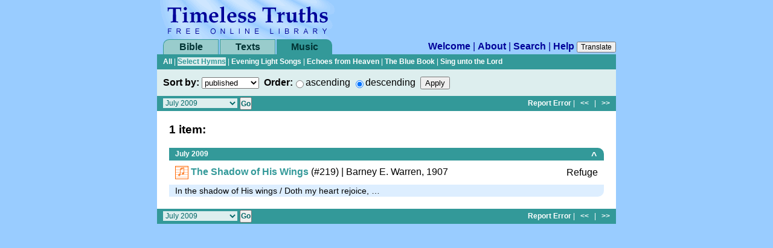

--- FILE ---
content_type: text/html; charset=utf-8
request_url: https://library.timelesstruths.org/music/Select_Hymns/July_2009/?sortby=scores
body_size: 3352
content:

        <!DOCTYPE html>
        <html class="no-js">
        
        <head>
            <meta charset="utf-8">
            <title>July 2009 | Select Hymns sorted by published</title>
            <meta name="viewport" content="width=device-width, initial-scale=1" />
            <meta name="description" content="A free online library of books, music, magazines, and more." />
            <link rel="shortcut icon" href="../../../-/assets3/timeless.ico" />
            <link rel="stylesheet" href="../../../-/assets3/tt3.2024-02-23.css" media="all" />
            
            <script>(function(h){h.className=h.className.replace('no-js','js')})(document.documentElement)</script>
            <!-- Google Tag Manager -->
            <script>(function(w,d,s,l,i){w[l]=w[l]||[];w[l].push({'gtm.start':new Date().getTime(),event:'gtm.js'});var f=d.getElementsByTagName(s)[0],j=d.createElement(s),dl=l!='dataLayer'?'&l='+l:'';j.async=true;j.src='https://www.googletagmanager.com/gtm.js?id='+i+dl;f.parentNode.insertBefore(j,f);})(window,document,'script','dataLayer','GTM-NC7WX4T');</script>
            <!-- End Google Tag Manager -->        
            
<link rel="start" title="Library Welcome Page" href="../../../" />
<link rel="help" title="Help" href="../../../help/" />
<link rel="search" title="Search" href="../../../search/" />
<link rel="prev" title="Previous Page: September 2009" href="../../../music/Select_Hymns/September_2009/?sortby=scores" />
<link rel="next" title="Next Page: June 2009" href="../../../music/Select_Hymns/June_2009/?sortby=scores" />

        <script src="//cdn.jsdelivr.net/g/jquery@3.1,jplayer@2.9"></script>
        <script src="../../../-/assets3/tt3.2024-02-23.js"></script>
        
</head>
        
<body data-level="../../../" data-relhost="https://library.timelesstruths.org/" class="green">
<!-- Google Tag Manager (noscript) -->
<noscript><iframe src="https://www.googletagmanager.com/ns.html?id=GTM-NC7WX4T" height="0" width="0" style="display:none;visibility:hidden"></iframe></noscript>
<!-- End Google Tag Manager (noscript) -->
<div id="column">
        <div id="logo"><a href="https://library.timelesstruths.org" accesskey="1"><span>Timeless Truths Free Online Library</span></a></div><div class="inprint block byline">Timeless Truths Free Online Library | books, sheet music, midi, and more</div>
<a class="skipnav" href="#content" accesskey="2">Skip over navigation</a>
        <nav id="globalnav" class="global">
            <div id="tab-bible" class="tab"><a href="//bible.timelesstruths.org/">Bible</a></div>
            <div id="tab-texts" class="tab"><a href="../../../texts/">Texts</a></div>
            <div id="tab-music" class="tab current"><a href="../../../music/">Music</a></div>
            <div id="site-links"><a href="../../../">Welcome</a> | <a href="../../../about/">About</a> | <a href="../../../search/">Search</a> | <a href="../../../help/">Help</a>&nbsp;<script>document.write("<button id='btn_translate'>Translate</button>");</script></div>
        </nav>
        <div id="translate"><div id="google_translate"></div></div><script>TT.Utility.initTranslate();</script>
	<div class="navbar subnav"><p>
			<a href="../../../music/_/?sortby=scores">All</a>
| <a class="current" href="../../../music/Select_Hymns/?sortby=scores">Select Hymns</a>
| <a href="../../../music/Evening_Light_Songs/?sortby=scores">Evening Light Songs</a>
| <a href="../../../music/Echoes_from_Heaven_Hymnal/?sortby=scores">Echoes from Heaven</a>
| <a href="../../../music/The_Blue_Book/?sortby=scores">The Blue Book</a>
| <a href="../../../music/Sing_unto_the_Lord/?sortby=scores">Sing unto the Lord</a>
	</p></div>
	<div class="header hidden"><!--SEARCH ENGINE FRIENDLY LINKS-->
	<p><a href="./?sortby=title&sortlast=published">Select Hymns sorted by title</a></p>
	<p><a href="./?sortby=author&sortlast=published">Select Hymns sorted by author</a></p>
	<p><a href="./?sortby=year&sortlast=published">Select Hymns sorted by year</a></p>
	<p><a href="./?sortby=lyrics&sortlast=published">Select Hymns sorted by lyrics</a></p>
	<p><a href="./?sortby=subject&sortlast=published">Select Hymns sorted by subject</a></p>
	<p><a href="./?sortby=scripture&sortlast=published">Select Hymns sorted by scripture</a></p>
	<p><a href="./?sortby=scores&sortlast=published">Select Hymns sorted by scores</a></p>
	<p><a href="./?sortby=number&sortlast=published">Select Hymns sorted by number</a></p>
	<p><a href="./?sortby=tune&sortlast=published">Select Hymns sorted by tune</a></p>
	<p><a href="./?sortby=composer&sortlast=published">Select Hymns sorted by composer</a></p>
	<p><a href="./?sortby=composed&sortlast=published">Select Hymns sorted by composed</a></p>
	<p><a href="./?sortby=meter&sortlast=published">Select Hymns sorted by meter</a></p>
	<p><a href="./?sortby=key&sortlast=published">Select Hymns sorted by key</a></p>
	</div>
	<div class="header"><!--HUMAN FRIENDLY FORM OPTION LIST-->
                <form id="flist" name="flist" action="./" method="get">
                    <label for="sortby" class="form_item">Sort by:</label>
                    <select name="sortby" id="sortby" onchange="document.flist.submit();">
	<optgroup label="Lyrics">
	<option value="title">title</option>
	<option value="author">author</option>
	<option value="year">year</option>
	<option value="lyrics">lyrics</option>
	<option value="subject">subject</option>
	<option value="scripture">scripture</option>
	<option value="number">number</option>
	</optgroup>
	<optgroup label="Scores">
	<option value="tune">tune</option>
	<option value="composer">composer</option>
	<option value="composed">year</option>
	<option value="meter">meter</option>
	<option value="key">key</option>
	<option value="published" selected="selected">published</option>              
                    </select><input type="hidden" name="sortlast" id="sortlast" value="published" />
                    &nbsp;<span class="form_item">Order:</span><input type="radio" name="order" id="ascending" value="ascending" /><label for="ascending">ascending</label>&nbsp;<input type="radio" name="order" id="descending" value="descending" checked="checked" /><label for="descending">descending</label>&nbsp;&nbsp;<input type="submit" value="Apply" />
                </form>
	</div>
	<div class="navbar docnav">
		<table summary=""><tr><td><form id="fjump1" name="fjump1" action="./" method="get">
			<select id="jumpto1" name="section" onchange="document.fjump1.submit();">
	<option value="_">Whole List</option>
	<option value="">Published Index</option>
	<optgroup>
	<option value="December_2016">December 2016</option>
	<option value="November_2016">November 2016</option>
	<option value="October_2016">October 2016</option>
	<option value="September_2016">September 2016</option>
	<option value="August_2016">August 2016</option>
	<option value="July_2016">July 2016</option>
	<option value="June_2016">June 2016</option>
	<option value="March_2013">March 2013</option>
	<option value="May_2012">May 2012</option>
	<option value="October_2011">October 2011</option>
	<option value="June_2011">June 2011</option>
	<option value="May_2011">May 2011</option>
	<option value="September_2010">September 2010</option>
	<option value="June_2010">June 2010</option>
	<option value="May_2010">May 2010</option>
	<option value="April_2010">April 2010</option>
	<option value="March_2010">March 2010</option>
	<option value="February_2010">February 2010</option>
	<option value="December_2009">December 2009</option>
	<option value="November_2009">November 2009</option>
	<option value="October_2009">October 2009</option>
	<option value="September_2009">September 2009</option>
	<option value="July_2009" selected="selected">July 2009</option>
	<option value="June_2009">June 2009</option>
	<option value="May_2009">May 2009</option>
	<option value="April_2009">April 2009</option>
	<option value="March_2009">March 2009</option>
	<option value="December_2008">December 2008</option>
	<option value="May_2008">May 2008</option>
	<option value="April_2008">April 2008</option>
	<option value="March_2008">March 2008</option>
	<option value="February_2008">February 2008</option>
	<option value="January_2008">January 2008</option>
	<option value="November_2007">November 2007</option>
	<option value="October_2007">October 2007</option>
	<option value="September_2007">September 2007</option>
	<option value="August_2007">August 2007</option>
	<option value="July_2007">July 2007</option>
	<option value="June_2007">June 2007</option>
	<option value="May_2007">May 2007</option>
	<option value="April_2007">April 2007</option>
	<option value="March_2007">March 2007</option>
	<option value="February_2007">February 2007</option>
	<option value="January_2007">January 2007</option>
	<option value="May_2006">May 2006</option>
	<option value="January_2006">January 2006</option>
	<option value="December_2005">December 2005</option>
	<option value="November_2005">November 2005</option>
	<option value="May_2005">May 2005</option>
	<option value="April_2005">April 2005</option>
	<option value="March_2005">March 2005</option>
	<option value="February_2005">February 2005</option>
	<option value="January_2005">January 2005</option>
	<option value="December_2004">December 2004</option>
	<option value="November_2004">November 2004</option>
	<option value="October_2004">October 2004</option>
	<option value="September_2004">September 2004</option>
	<option value="August_2004">August 2004</option>
	<option value="July_2004">July 2004</option>
	<option value="June_2004">June 2004</option>
	<option value="May_2004">May 2004</option>
	<option value="April_2004">April 2004</option>
	<option value="March_2004">March 2004</option>
	<option value="February_2004">February 2004</option>
	<option value="January_2004">January 2004</option>
	<option value="December_2003">December 2003</option>
	<option value="November_2003">November 2003</option>
	<option value="October_2003">October 2003</option>
	<option value="September_2003">September 2003</option>
	<option value="August_2003">August 2003</option>
	<option value="July_2003">July 2003</option>
	<option value="January_2003">January 2003</option>
	</optgroup>
			</select>
			<input type="hidden" name="sortby" value="published" /><input type="hidden" name="order" value="descending" /><input type="submit" value="Go" />
		</form></td></tr></table>
            <div><a href="../../../contact/?subject=Error+on%3A+Select+Hymns%2FJuly+2009&amp;placeholder=%5BPlease+tell+us+about+the+problem%5D&amp;url=https%3A%2F%2Flibrary.timelesstruths.org%2Fmusic%2FSelect_Hymns%2FJuly_2009%2F%3Fsortby%3Dscores" accesskey="9">Report Error</a>
                | &nbsp;&nbsp;<span><a href="../../../music/Select_Hymns/September_2009/?sortby=scores" title="Previous Page | September 2009">&lt;&lt;</a></span>&nbsp;&nbsp;
                | &nbsp;&nbsp;<span><a href="../../../music/Select_Hymns/June_2009/?sortby=scores" title="Next Page | June 2009">&gt;&gt;</a></span>
            </div>
	</div>
<div class="content" id="content">
            
                <div class="list"><div class="list_table">

<h3 class="first">1 item:</h3>



	<table class="first" summary="">
	<tr><td class="section_head" colspan="2"><div class="left"><p><a href="../../../music/Select_Hymns/July_2009/?sortby=scores">July 2009</a></p></div><div class="right"><p><a href="#logo" title="Return to top">^</a></p></div></td></tr>
	<tr><td class="title"><span class="title"><a href="../../../music/The_Shadow_of_His_Wings/score/" title="The Shadow of His Wings | Barney E. Warren"><img src="../../../-/assets3/link_score.gif" alt="The Shadow of His Wings | Barney E. Warren" /></a> <a href="../../../music/The_Shadow_of_His_Wings/">The Shadow of His Wings</a></span> <span> (#219)</span><span> | Barney&nbsp;E.&nbsp;Warren,&nbsp;1907</span></td>
	<td class="subject"><span>Refuge</span><a href="#"></a></td></tr>
	<tr><td class="blurb" colspan="2"><div>In the shadow of His wings / Doth my heart rejoice, &hellip;</div></td></tr>
	</table>


                </div></div>
                
</div>
	<div class="navbar docnav">
		<table summary=""><tr><td><form id="fjump2" name="fjump2" action="./" method="get">
			<select id="jumpto2" name="section" onchange="document.fjump2.submit();">
	<option value="_">Whole List</option>
	<option value="">Published Index</option>
	<optgroup>
	<option value="December_2016">December 2016</option>
	<option value="November_2016">November 2016</option>
	<option value="October_2016">October 2016</option>
	<option value="September_2016">September 2016</option>
	<option value="August_2016">August 2016</option>
	<option value="July_2016">July 2016</option>
	<option value="June_2016">June 2016</option>
	<option value="March_2013">March 2013</option>
	<option value="May_2012">May 2012</option>
	<option value="October_2011">October 2011</option>
	<option value="June_2011">June 2011</option>
	<option value="May_2011">May 2011</option>
	<option value="September_2010">September 2010</option>
	<option value="June_2010">June 2010</option>
	<option value="May_2010">May 2010</option>
	<option value="April_2010">April 2010</option>
	<option value="March_2010">March 2010</option>
	<option value="February_2010">February 2010</option>
	<option value="December_2009">December 2009</option>
	<option value="November_2009">November 2009</option>
	<option value="October_2009">October 2009</option>
	<option value="September_2009">September 2009</option>
	<option value="July_2009" selected="selected">July 2009</option>
	<option value="June_2009">June 2009</option>
	<option value="May_2009">May 2009</option>
	<option value="April_2009">April 2009</option>
	<option value="March_2009">March 2009</option>
	<option value="December_2008">December 2008</option>
	<option value="May_2008">May 2008</option>
	<option value="April_2008">April 2008</option>
	<option value="March_2008">March 2008</option>
	<option value="February_2008">February 2008</option>
	<option value="January_2008">January 2008</option>
	<option value="November_2007">November 2007</option>
	<option value="October_2007">October 2007</option>
	<option value="September_2007">September 2007</option>
	<option value="August_2007">August 2007</option>
	<option value="July_2007">July 2007</option>
	<option value="June_2007">June 2007</option>
	<option value="May_2007">May 2007</option>
	<option value="April_2007">April 2007</option>
	<option value="March_2007">March 2007</option>
	<option value="February_2007">February 2007</option>
	<option value="January_2007">January 2007</option>
	<option value="May_2006">May 2006</option>
	<option value="January_2006">January 2006</option>
	<option value="December_2005">December 2005</option>
	<option value="November_2005">November 2005</option>
	<option value="May_2005">May 2005</option>
	<option value="April_2005">April 2005</option>
	<option value="March_2005">March 2005</option>
	<option value="February_2005">February 2005</option>
	<option value="January_2005">January 2005</option>
	<option value="December_2004">December 2004</option>
	<option value="November_2004">November 2004</option>
	<option value="October_2004">October 2004</option>
	<option value="September_2004">September 2004</option>
	<option value="August_2004">August 2004</option>
	<option value="July_2004">July 2004</option>
	<option value="June_2004">June 2004</option>
	<option value="May_2004">May 2004</option>
	<option value="April_2004">April 2004</option>
	<option value="March_2004">March 2004</option>
	<option value="February_2004">February 2004</option>
	<option value="January_2004">January 2004</option>
	<option value="December_2003">December 2003</option>
	<option value="November_2003">November 2003</option>
	<option value="October_2003">October 2003</option>
	<option value="September_2003">September 2003</option>
	<option value="August_2003">August 2003</option>
	<option value="July_2003">July 2003</option>
	<option value="January_2003">January 2003</option>
	</optgroup>
			</select>
			<input type="hidden" name="sortby" value="published" /><input type="hidden" name="order" value="descending" /><input type="submit" value="Go" />
		</form></td></tr></table>
            <div><a href="../../../contact/?subject=Error+on%3A+Select+Hymns%2FJuly+2009&amp;placeholder=%5BPlease+tell+us+about+the+problem%5D&amp;url=https%3A%2F%2Flibrary.timelesstruths.org%2Fmusic%2FSelect_Hymns%2FJuly_2009%2F%3Fsortby%3Dscores" accesskey="9">Report Error</a>
                | &nbsp;&nbsp;<span><a href="../../../music/Select_Hymns/September_2009/?sortby=scores" title="Previous Page | September 2009">&lt;&lt;</a></span>&nbsp;&nbsp;
                | &nbsp;&nbsp;<span><a href="../../../music/Select_Hymns/June_2009/?sortby=scores" title="Next Page | June 2009">&gt;&gt;</a></span>
            </div>
	</div>
</div>
        </body>
</html>